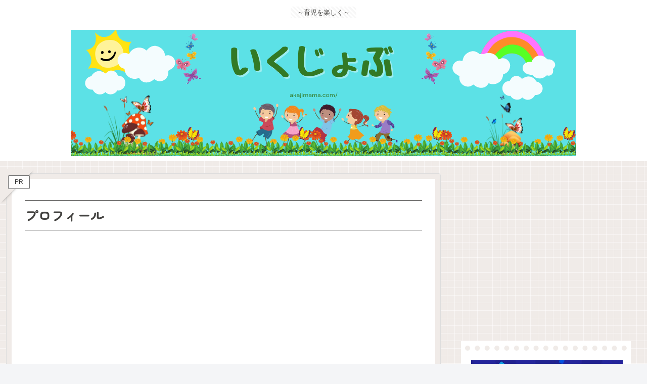

--- FILE ---
content_type: text/html; charset=utf-8
request_url: https://www.google.com/recaptcha/api2/aframe
body_size: 267
content:
<!DOCTYPE HTML><html><head><meta http-equiv="content-type" content="text/html; charset=UTF-8"></head><body><script nonce="2teMFvgOgeWqFXAjqQqGnQ">/** Anti-fraud and anti-abuse applications only. See google.com/recaptcha */ try{var clients={'sodar':'https://pagead2.googlesyndication.com/pagead/sodar?'};window.addEventListener("message",function(a){try{if(a.source===window.parent){var b=JSON.parse(a.data);var c=clients[b['id']];if(c){var d=document.createElement('img');d.src=c+b['params']+'&rc='+(localStorage.getItem("rc::a")?sessionStorage.getItem("rc::b"):"");window.document.body.appendChild(d);sessionStorage.setItem("rc::e",parseInt(sessionStorage.getItem("rc::e")||0)+1);localStorage.setItem("rc::h",'1769207022255');}}}catch(b){}});window.parent.postMessage("_grecaptcha_ready", "*");}catch(b){}</script></body></html>

--- FILE ---
content_type: application/javascript; charset=utf-8;
request_url: https://dalc.valuecommerce.com/app3?p=887613544&_s=https%3A%2F%2Fakajimama.com%2Fprofile&vf=iVBORw0KGgoAAAANSUhEUgAAAAMAAAADCAYAAABWKLW%2FAAAAMklEQVQYVwEnANj%2FAQEWAP9oXfQAg40RAAHG9hL%2Frq%2BUAJblXwABuwqK%2F0vOngBXKNgALaMP6FcJ%2FDAAAAAASUVORK5CYII%3D
body_size: 5607
content:
vc_linkswitch_callback({"t":"6973f4ed","r":"aXP07QAFsrISdKWmCooD7AqKCJTwsQ","ub":"aXP07AAFxvYSdKWmCooFuwqKBtgoXQ%3D%3D","vcid":"jRrLUu3T_IXrZIFyMsx-h9xA5CFM4okGl-8Th1vRRjY","vcpub":"0.373426","tour.rurubu.travel":{"a":"2550407","m":"2366735","g":"a51e2b2dc1","sp":"utm_source%3Dvaluecommerce%26utm_medium%3Daffiliate"},"tower.jp":{"a":"2377670","m":"2409673","g":"a78742488a"},"beauty.rakuten.co.jp":{"a":"2762004","m":"3300516","g":"8f8d6e958a"},"shopping.geocities.jp":{"a":"2821580","m":"2201292","g":"03a6437d8a"},"www.jtb.co.jp/kokunai":{"a":"2549714","m":"2161637","g":"422f9d6bb9","sp":"utm_source%3Dvcdom%26utm_medium%3Daffiliate"},"seijoishii.com":{"a":"2483264","m":"2776692","g":"3f3456028a"},"shopping.yahoo.co.jp":{"a":"2821580","m":"2201292","g":"03a6437d8a"},"www.asoview.com":{"a":"2698489","m":"3147096","g":"2bdc7a318a"},"parking.nokisaki.com":{"a":"2597424","m":"3003145","g":"16809399e7","sp":"utm_medium%3Daffiliate%26utm_source%3Dvc%26utm_campaign%3D2117164%26utm_content%3D2624262"},"brand.asoview.com":{"a":"2698489","m":"3147096","g":"2bdc7a318a"},"townwork.net":{"a":"2565807","m":"2953484","g":"7938b873a6","sp":"vos%3Ddtwmprsc0000060019"},"www.jtbonline.jp":{"a":"2549714","m":"2161637","g":"422f9d6bb9","sp":"utm_source%3Dvcdom%26utm_medium%3Daffiliate"},"rurubu.travel":{"a":"2550407","m":"2366735","g":"a51e2b2dc1","sp":"utm_source%3Dvaluecommerce%26utm_medium%3Daffiliate"},"www.ikyu.com":{"a":"2675907","m":"221","g":"3721406e86"},"skyticket.jp":{"a":"2216077","m":"2333182","g":"48c65f829d","sp":"ad%3DVC_sky_dom"},"www.jtb.co.jp/kokunai_htl":{"a":"2549714","m":"2161637","g":"422f9d6bb9","sp":"utm_source%3Dvcdom%26utm_medium%3Daffiliate"},"r10.to":{"a":"2762004","m":"3300516","g":"8f8d6e958a"},"approach.yahoo.co.jp":{"a":"2821580","m":"2201292","g":"03a6437d8a"},"ymall.jp":{"a":"2462253","m":"2732707","g":"ff6717888a"},"tabelog.com":{"a":"2797472","m":"3366797","g":"bf930a7a8a"},"btimes.jp":{"a":"2827083","m":"3316417","g":"d29c18398a"},"www.jtb.co.jp/kaigai":{"a":"2915989","m":"2214108","g":"d8c86d6a8a"},"www.seijoishii.com":{"a":"2483264","m":"2776692","g":"3f3456028a"},"external-test-pc.staging.furunavi.com":{"a":"2773224","m":"3267352","g":"909b0e01d6","sp":"utm_source%3Dvc%26utm_medium%3Daffiliate%26utm_campaign%3Dproduct_detail"},"irisplaza.co.jp":{"a":"2429038","m":"2629468","g":"8257b8538a"},"beauty.hotpepper.jp":{"a":"2760766","m":"2371481","g":"c2a96a508a"},"biz.travel.yahoo.co.jp":{"a":"2761515","m":"2244419","g":"e8900ad98a"},"www.jtb.co.jp/kokunai_hotel":{"a":"2549714","m":"2161637","g":"422f9d6bb9","sp":"utm_source%3Dvcdom%26utm_medium%3Daffiliate"},"qoo10.jp":{"a":"2858864","m":"3560897","g":"0096021f8a"},"master.qa.notyru.com":{"a":"2550407","m":"2366735","g":"a51e2b2dc1","sp":"utm_source%3Dvaluecommerce%26utm_medium%3Daffiliate"},"hana-yume.net":{"a":"2608748","m":"3032995","g":"3d767907c8","sp":"utm_source%3Doem%26utm_medium%3Dvc%26utm_campaign%3Dmylink"},"jalan.net":{"a":"2513343","m":"2130725","g":"fb6055158a"},"www.ankerjapan.com":{"a":"2811827","m":"3397687","g":"826470658a"},"www.jtb.co.jp":{"a":"2549714","m":"2161637","g":"422f9d6bb9","sp":"utm_source%3Dvcdom%26utm_medium%3Daffiliate"},"7net.omni7.jp":{"a":"2602201","m":"2993472","g":"cf7320dc8a"},"www.jtb.co.jp/lookjtb":{"a":"2915989","m":"2214108","g":"d8c86d6a8a"},"app-external-test-pc.staging.furunavi.com":{"a":"2773224","m":"3267352","g":"909b0e01d6","sp":"utm_source%3Dvc%26utm_medium%3Daffiliate%26utm_campaign%3Dproduct_detail"},"travel.yahoo.co.jp":{"a":"2761515","m":"2244419","g":"e8900ad98a"},"www.omni7.jp":{"a":"2602201","m":"2993472","g":"cf7320dc8a"},"paypaystep.yahoo.co.jp":{"a":"2821580","m":"2201292","g":"03a6437d8a"},"www.dadway-onlineshop.com":{"a":"2601229","m":"3024130","g":"9f6450e18a"},"app.furunavi.jp":{"a":"2773224","m":"3267352","g":"909b0e01d6","sp":"utm_source%3Dvc%26utm_medium%3Daffiliate%26utm_campaign%3Dproduct_detail"},"st-plus.rurubu.travel":{"a":"2550407","m":"2366735","g":"a51e2b2dc1","sp":"utm_source%3Dvaluecommerce%26utm_medium%3Daffiliate"},"jtb.co.jp":{"a":"2549714","m":"2161637","g":"422f9d6bb9","sp":"utm_source%3Dvcdom%26utm_medium%3Daffiliate"},"st-www.rurubu.travel":{"a":"2550407","m":"2366735","g":"a51e2b2dc1","sp":"utm_source%3Dvaluecommerce%26utm_medium%3Daffiliate"},"r.advg.jp":{"a":"2550407","m":"2366735","g":"a51e2b2dc1","sp":"utm_source%3Dvaluecommerce%26utm_medium%3Daffiliate"},"kinokuniya.co.jp":{"a":"2118836","m":"2195689","g":"72778e588a"},"www.jalan.net/activity":{"a":"2720182","m":"3222781","g":"0407bed98a"},"www.ozmall.co.jp":{"a":"2686083","m":"2209755","g":"1d6a19fc8a"},"l":5,"7netshopping.jp":{"a":"2602201","m":"2993472","g":"cf7320dc8a"},"paypaymall.yahoo.co.jp":{"a":"2821580","m":"2201292","g":"03a6437d8a"},"p":887613544,"lp.ankerjapan.com":{"a":"2811827","m":"3397687","g":"826470658a"},"bit.ly":{"a":"2773224","m":"3267352","g":"909b0e01d6","sp":"utm_source%3Dvc%26utm_medium%3Daffiliate%26utm_campaign%3Dproduct_detail"},"s":3447276,"www.rurubu.travel":{"a":"2550407","m":"2366735","g":"a51e2b2dc1","sp":"utm_source%3Dvaluecommerce%26utm_medium%3Daffiliate"},"fcf.furunavi.jp":{"a":"2773224","m":"3267352","g":"909b0e01d6","sp":"utm_source%3Dvc%26utm_medium%3Daffiliate%26utm_campaign%3Dproduct_detail"},"dom.jtb.co.jp":{"a":"2549714","m":"2161637","g":"422f9d6bb9","sp":"utm_source%3Dvcdom%26utm_medium%3Daffiliate"},"mini-shopping.yahoo.co.jp":{"a":"2821580","m":"2201292","g":"03a6437d8a"},"furunavi.jp":{"a":"2773224","m":"3267352","g":"909b0e01d6","sp":"utm_source%3Dvc%26utm_medium%3Daffiliate%26utm_campaign%3Dproduct_detail"}})